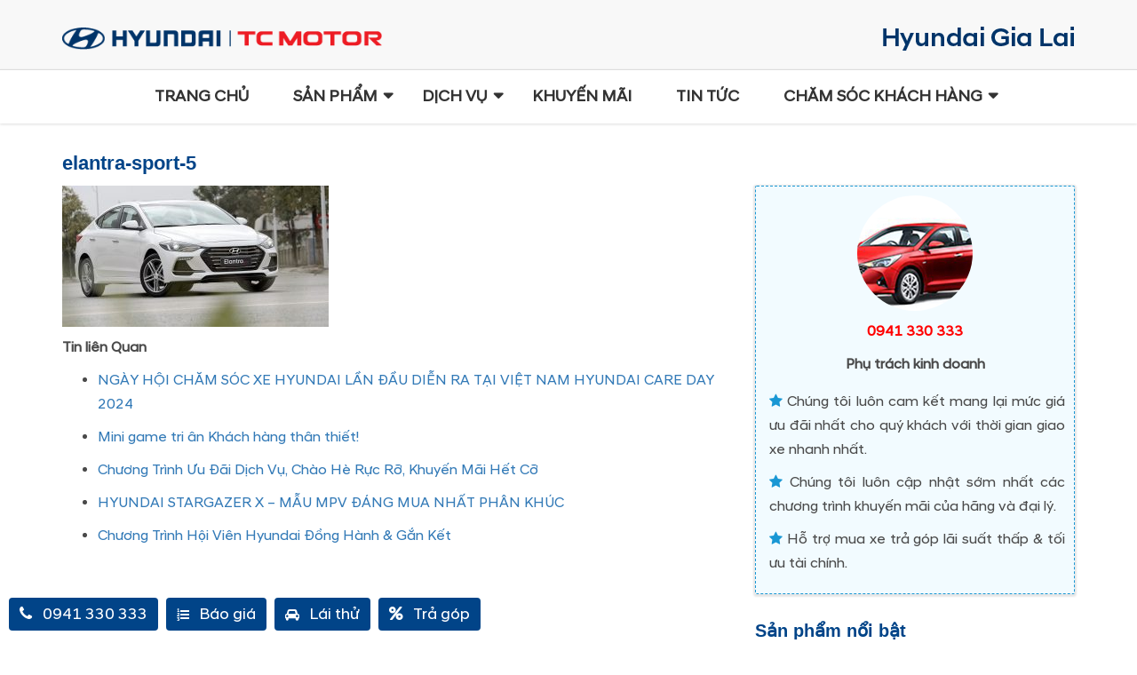

--- FILE ---
content_type: text/html; charset=UTF-8
request_url: https://dailyhyundaigialai.vn/khong-phan-loai/hyundai-elantra-sport-2018-chinh-thuc-ra-mat-gia-729-trieu-dong/attachment/elantra-sport-5
body_size: 14111
content:
<!doctype html>
<html xmlns="" xml:lang="vi" lang="Vi" >
<head>
	<meta name="viewport" content="width=device-width, minimum-scale=1.0, maximum-scale=1.0, user-scalable=no">
	<meta property="fb:app_id" content="916049318604852">
	<meta name="facebook-domain-verification" content="r0ult4xkmhyuvhm5vmeu581kxsamfd" />
	<link rel="alternate" hreflang="vi" href="/" />
	<link rel="profile" href="http://gmpg.org/xfn/11">
    <link href="/wp-content/themes/hyundai/includes/img/favicon.ico" rel="shortcut icon" type="image/vnd.microsoft.icon">
    <link rel="stylesheet" href="https://fonts.googleapis.com/css?family=Roboto:100,300,400,700" media="all">
    <!-- Global site tag (gtag.js) - Google Analytics -->
	<meta name='robots' content='index, follow, max-image-preview:large, max-snippet:-1, max-video-preview:-1' />

	<!-- This site is optimized with the Yoast SEO plugin v19.10 - https://yoast.com/wordpress/plugins/seo/ -->
	<title>elantra-sport-5 - Hyundai Gia Lai</title>
	<link rel="canonical" href="https://dailyhyundaigialai.vn/khong-phan-loai/hyundai-elantra-sport-2018-chinh-thuc-ra-mat-gia-729-trieu-dong/attachment/elantra-sport-5/" />
	<meta property="og:locale" content="vi_VN" />
	<meta property="og:type" content="article" />
	<meta property="og:title" content="elantra-sport-5 - Hyundai Gia Lai" />
	<meta property="og:url" content="https://dailyhyundaigialai.vn/khong-phan-loai/hyundai-elantra-sport-2018-chinh-thuc-ra-mat-gia-729-trieu-dong/attachment/elantra-sport-5/" />
	<meta property="og:site_name" content="Hyundai Gia Lai" />
	<meta property="og:image" content="https://dailyhyundaigialai.vn/khong-phan-loai/hyundai-elantra-sport-2018-chinh-thuc-ra-mat-gia-729-trieu-dong/attachment/elantra-sport-5" />
	<meta property="og:image:width" content="1440" />
	<meta property="og:image:height" content="763" />
	<meta property="og:image:type" content="image/jpeg" />
	<meta name="twitter:card" content="summary_large_image" />
	<script type="application/ld+json" class="yoast-schema-graph">{"@context":"https://schema.org","@graph":[{"@type":"WebPage","@id":"https://dailyhyundaigialai.vn/khong-phan-loai/hyundai-elantra-sport-2018-chinh-thuc-ra-mat-gia-729-trieu-dong/attachment/elantra-sport-5/","url":"https://dailyhyundaigialai.vn/khong-phan-loai/hyundai-elantra-sport-2018-chinh-thuc-ra-mat-gia-729-trieu-dong/attachment/elantra-sport-5/","name":"elantra-sport-5 - Hyundai Gia Lai","isPartOf":{"@id":"https://dailyhyundaigialai.vn/#website"},"primaryImageOfPage":{"@id":"https://dailyhyundaigialai.vn/khong-phan-loai/hyundai-elantra-sport-2018-chinh-thuc-ra-mat-gia-729-trieu-dong/attachment/elantra-sport-5/#primaryimage"},"image":{"@id":"https://dailyhyundaigialai.vn/khong-phan-loai/hyundai-elantra-sport-2018-chinh-thuc-ra-mat-gia-729-trieu-dong/attachment/elantra-sport-5/#primaryimage"},"thumbnailUrl":"https://dailyhyundaigialai.vn/wp-content/uploads/2018/03/elantra-sport-5.jpg","datePublished":"2018-03-01T07:23:39+00:00","dateModified":"2018-03-01T07:23:39+00:00","breadcrumb":{"@id":"https://dailyhyundaigialai.vn/khong-phan-loai/hyundai-elantra-sport-2018-chinh-thuc-ra-mat-gia-729-trieu-dong/attachment/elantra-sport-5/#breadcrumb"},"inLanguage":"vi","potentialAction":[{"@type":"ReadAction","target":["https://dailyhyundaigialai.vn/khong-phan-loai/hyundai-elantra-sport-2018-chinh-thuc-ra-mat-gia-729-trieu-dong/attachment/elantra-sport-5/"]}]},{"@type":"ImageObject","inLanguage":"vi","@id":"https://dailyhyundaigialai.vn/khong-phan-loai/hyundai-elantra-sport-2018-chinh-thuc-ra-mat-gia-729-trieu-dong/attachment/elantra-sport-5/#primaryimage","url":"https://dailyhyundaigialai.vn/wp-content/uploads/2018/03/elantra-sport-5.jpg","contentUrl":"https://dailyhyundaigialai.vn/wp-content/uploads/2018/03/elantra-sport-5.jpg","width":1440,"height":763},{"@type":"BreadcrumbList","@id":"https://dailyhyundaigialai.vn/khong-phan-loai/hyundai-elantra-sport-2018-chinh-thuc-ra-mat-gia-729-trieu-dong/attachment/elantra-sport-5/#breadcrumb","itemListElement":[{"@type":"ListItem","position":1,"name":"Hyundai Elantra Sport 2018 chính thức ra mắt, giá 729 triệu đồng","item":"https://dailyhyundaigialai.vn/khong-phan-loai/hyundai-elantra-sport-2018-chinh-thuc-ra-mat-gia-729-trieu-dong"},{"@type":"ListItem","position":2,"name":"elantra-sport-5"}]},{"@type":"WebSite","@id":"https://dailyhyundaigialai.vn/#website","url":"https://dailyhyundaigialai.vn/","name":"Hyundai Gia Lai","description":"Đại Lý Ủy Quyền Của Hyundai Thành Công Việt Nam","potentialAction":[{"@type":"SearchAction","target":{"@type":"EntryPoint","urlTemplate":"https://dailyhyundaigialai.vn/?s={search_term_string}"},"query-input":"required name=search_term_string"}],"inLanguage":"vi"}]}</script>
	<!-- / Yoast SEO plugin. -->


<link rel="alternate" type="application/rss+xml" title="Dòng thông tin Hyundai Gia Lai &raquo;" href="https://dailyhyundaigialai.vn/feed" />
<link rel="alternate" type="application/rss+xml" title="Hyundai Gia Lai &raquo; Dòng bình luận" href="https://dailyhyundaigialai.vn/comments/feed" />
<link rel="alternate" type="application/rss+xml" title="Hyundai Gia Lai &raquo; elantra-sport-5 Dòng bình luận" href="https://dailyhyundaigialai.vn/khong-phan-loai/hyundai-elantra-sport-2018-chinh-thuc-ra-mat-gia-729-trieu-dong/attachment/elantra-sport-5/feed" />
<script type="text/javascript">
/* <![CDATA[ */
window._wpemojiSettings = {"baseUrl":"https:\/\/s.w.org\/images\/core\/emoji\/15.0.3\/72x72\/","ext":".png","svgUrl":"https:\/\/s.w.org\/images\/core\/emoji\/15.0.3\/svg\/","svgExt":".svg","source":{"concatemoji":"https:\/\/dailyhyundaigialai.vn\/wp-includes\/js\/wp-emoji-release.min.js?ver=6.5.5"}};
/*! This file is auto-generated */
!function(i,n){var o,s,e;function c(e){try{var t={supportTests:e,timestamp:(new Date).valueOf()};sessionStorage.setItem(o,JSON.stringify(t))}catch(e){}}function p(e,t,n){e.clearRect(0,0,e.canvas.width,e.canvas.height),e.fillText(t,0,0);var t=new Uint32Array(e.getImageData(0,0,e.canvas.width,e.canvas.height).data),r=(e.clearRect(0,0,e.canvas.width,e.canvas.height),e.fillText(n,0,0),new Uint32Array(e.getImageData(0,0,e.canvas.width,e.canvas.height).data));return t.every(function(e,t){return e===r[t]})}function u(e,t,n){switch(t){case"flag":return n(e,"\ud83c\udff3\ufe0f\u200d\u26a7\ufe0f","\ud83c\udff3\ufe0f\u200b\u26a7\ufe0f")?!1:!n(e,"\ud83c\uddfa\ud83c\uddf3","\ud83c\uddfa\u200b\ud83c\uddf3")&&!n(e,"\ud83c\udff4\udb40\udc67\udb40\udc62\udb40\udc65\udb40\udc6e\udb40\udc67\udb40\udc7f","\ud83c\udff4\u200b\udb40\udc67\u200b\udb40\udc62\u200b\udb40\udc65\u200b\udb40\udc6e\u200b\udb40\udc67\u200b\udb40\udc7f");case"emoji":return!n(e,"\ud83d\udc26\u200d\u2b1b","\ud83d\udc26\u200b\u2b1b")}return!1}function f(e,t,n){var r="undefined"!=typeof WorkerGlobalScope&&self instanceof WorkerGlobalScope?new OffscreenCanvas(300,150):i.createElement("canvas"),a=r.getContext("2d",{willReadFrequently:!0}),o=(a.textBaseline="top",a.font="600 32px Arial",{});return e.forEach(function(e){o[e]=t(a,e,n)}),o}function t(e){var t=i.createElement("script");t.src=e,t.defer=!0,i.head.appendChild(t)}"undefined"!=typeof Promise&&(o="wpEmojiSettingsSupports",s=["flag","emoji"],n.supports={everything:!0,everythingExceptFlag:!0},e=new Promise(function(e){i.addEventListener("DOMContentLoaded",e,{once:!0})}),new Promise(function(t){var n=function(){try{var e=JSON.parse(sessionStorage.getItem(o));if("object"==typeof e&&"number"==typeof e.timestamp&&(new Date).valueOf()<e.timestamp+604800&&"object"==typeof e.supportTests)return e.supportTests}catch(e){}return null}();if(!n){if("undefined"!=typeof Worker&&"undefined"!=typeof OffscreenCanvas&&"undefined"!=typeof URL&&URL.createObjectURL&&"undefined"!=typeof Blob)try{var e="postMessage("+f.toString()+"("+[JSON.stringify(s),u.toString(),p.toString()].join(",")+"));",r=new Blob([e],{type:"text/javascript"}),a=new Worker(URL.createObjectURL(r),{name:"wpTestEmojiSupports"});return void(a.onmessage=function(e){c(n=e.data),a.terminate(),t(n)})}catch(e){}c(n=f(s,u,p))}t(n)}).then(function(e){for(var t in e)n.supports[t]=e[t],n.supports.everything=n.supports.everything&&n.supports[t],"flag"!==t&&(n.supports.everythingExceptFlag=n.supports.everythingExceptFlag&&n.supports[t]);n.supports.everythingExceptFlag=n.supports.everythingExceptFlag&&!n.supports.flag,n.DOMReady=!1,n.readyCallback=function(){n.DOMReady=!0}}).then(function(){return e}).then(function(){var e;n.supports.everything||(n.readyCallback(),(e=n.source||{}).concatemoji?t(e.concatemoji):e.wpemoji&&e.twemoji&&(t(e.twemoji),t(e.wpemoji)))}))}((window,document),window._wpemojiSettings);
/* ]]> */
</script>
<style id='wp-emoji-styles-inline-css' type='text/css'>

	img.wp-smiley, img.emoji {
		display: inline !important;
		border: none !important;
		box-shadow: none !important;
		height: 1em !important;
		width: 1em !important;
		margin: 0 0.07em !important;
		vertical-align: -0.1em !important;
		background: none !important;
		padding: 0 !important;
	}
</style>
<link rel='stylesheet' id='wp-block-library-css' href='https://dailyhyundaigialai.vn/wp-includes/css/dist/block-library/style.min.css?ver=6.5.5' type='text/css' media='all' />
<style id='classic-theme-styles-inline-css' type='text/css'>
/*! This file is auto-generated */
.wp-block-button__link{color:#fff;background-color:#32373c;border-radius:9999px;box-shadow:none;text-decoration:none;padding:calc(.667em + 2px) calc(1.333em + 2px);font-size:1.125em}.wp-block-file__button{background:#32373c;color:#fff;text-decoration:none}
</style>
<style id='global-styles-inline-css' type='text/css'>
body{--wp--preset--color--black: #000000;--wp--preset--color--cyan-bluish-gray: #abb8c3;--wp--preset--color--white: #ffffff;--wp--preset--color--pale-pink: #f78da7;--wp--preset--color--vivid-red: #cf2e2e;--wp--preset--color--luminous-vivid-orange: #ff6900;--wp--preset--color--luminous-vivid-amber: #fcb900;--wp--preset--color--light-green-cyan: #7bdcb5;--wp--preset--color--vivid-green-cyan: #00d084;--wp--preset--color--pale-cyan-blue: #8ed1fc;--wp--preset--color--vivid-cyan-blue: #0693e3;--wp--preset--color--vivid-purple: #9b51e0;--wp--preset--gradient--vivid-cyan-blue-to-vivid-purple: linear-gradient(135deg,rgba(6,147,227,1) 0%,rgb(155,81,224) 100%);--wp--preset--gradient--light-green-cyan-to-vivid-green-cyan: linear-gradient(135deg,rgb(122,220,180) 0%,rgb(0,208,130) 100%);--wp--preset--gradient--luminous-vivid-amber-to-luminous-vivid-orange: linear-gradient(135deg,rgba(252,185,0,1) 0%,rgba(255,105,0,1) 100%);--wp--preset--gradient--luminous-vivid-orange-to-vivid-red: linear-gradient(135deg,rgba(255,105,0,1) 0%,rgb(207,46,46) 100%);--wp--preset--gradient--very-light-gray-to-cyan-bluish-gray: linear-gradient(135deg,rgb(238,238,238) 0%,rgb(169,184,195) 100%);--wp--preset--gradient--cool-to-warm-spectrum: linear-gradient(135deg,rgb(74,234,220) 0%,rgb(151,120,209) 20%,rgb(207,42,186) 40%,rgb(238,44,130) 60%,rgb(251,105,98) 80%,rgb(254,248,76) 100%);--wp--preset--gradient--blush-light-purple: linear-gradient(135deg,rgb(255,206,236) 0%,rgb(152,150,240) 100%);--wp--preset--gradient--blush-bordeaux: linear-gradient(135deg,rgb(254,205,165) 0%,rgb(254,45,45) 50%,rgb(107,0,62) 100%);--wp--preset--gradient--luminous-dusk: linear-gradient(135deg,rgb(255,203,112) 0%,rgb(199,81,192) 50%,rgb(65,88,208) 100%);--wp--preset--gradient--pale-ocean: linear-gradient(135deg,rgb(255,245,203) 0%,rgb(182,227,212) 50%,rgb(51,167,181) 100%);--wp--preset--gradient--electric-grass: linear-gradient(135deg,rgb(202,248,128) 0%,rgb(113,206,126) 100%);--wp--preset--gradient--midnight: linear-gradient(135deg,rgb(2,3,129) 0%,rgb(40,116,252) 100%);--wp--preset--font-size--small: 13px;--wp--preset--font-size--medium: 20px;--wp--preset--font-size--large: 36px;--wp--preset--font-size--x-large: 42px;--wp--preset--spacing--20: 0.44rem;--wp--preset--spacing--30: 0.67rem;--wp--preset--spacing--40: 1rem;--wp--preset--spacing--50: 1.5rem;--wp--preset--spacing--60: 2.25rem;--wp--preset--spacing--70: 3.38rem;--wp--preset--spacing--80: 5.06rem;--wp--preset--shadow--natural: 6px 6px 9px rgba(0, 0, 0, 0.2);--wp--preset--shadow--deep: 12px 12px 50px rgba(0, 0, 0, 0.4);--wp--preset--shadow--sharp: 6px 6px 0px rgba(0, 0, 0, 0.2);--wp--preset--shadow--outlined: 6px 6px 0px -3px rgba(255, 255, 255, 1), 6px 6px rgba(0, 0, 0, 1);--wp--preset--shadow--crisp: 6px 6px 0px rgba(0, 0, 0, 1);}:where(.is-layout-flex){gap: 0.5em;}:where(.is-layout-grid){gap: 0.5em;}body .is-layout-flex{display: flex;}body .is-layout-flex{flex-wrap: wrap;align-items: center;}body .is-layout-flex > *{margin: 0;}body .is-layout-grid{display: grid;}body .is-layout-grid > *{margin: 0;}:where(.wp-block-columns.is-layout-flex){gap: 2em;}:where(.wp-block-columns.is-layout-grid){gap: 2em;}:where(.wp-block-post-template.is-layout-flex){gap: 1.25em;}:where(.wp-block-post-template.is-layout-grid){gap: 1.25em;}.has-black-color{color: var(--wp--preset--color--black) !important;}.has-cyan-bluish-gray-color{color: var(--wp--preset--color--cyan-bluish-gray) !important;}.has-white-color{color: var(--wp--preset--color--white) !important;}.has-pale-pink-color{color: var(--wp--preset--color--pale-pink) !important;}.has-vivid-red-color{color: var(--wp--preset--color--vivid-red) !important;}.has-luminous-vivid-orange-color{color: var(--wp--preset--color--luminous-vivid-orange) !important;}.has-luminous-vivid-amber-color{color: var(--wp--preset--color--luminous-vivid-amber) !important;}.has-light-green-cyan-color{color: var(--wp--preset--color--light-green-cyan) !important;}.has-vivid-green-cyan-color{color: var(--wp--preset--color--vivid-green-cyan) !important;}.has-pale-cyan-blue-color{color: var(--wp--preset--color--pale-cyan-blue) !important;}.has-vivid-cyan-blue-color{color: var(--wp--preset--color--vivid-cyan-blue) !important;}.has-vivid-purple-color{color: var(--wp--preset--color--vivid-purple) !important;}.has-black-background-color{background-color: var(--wp--preset--color--black) !important;}.has-cyan-bluish-gray-background-color{background-color: var(--wp--preset--color--cyan-bluish-gray) !important;}.has-white-background-color{background-color: var(--wp--preset--color--white) !important;}.has-pale-pink-background-color{background-color: var(--wp--preset--color--pale-pink) !important;}.has-vivid-red-background-color{background-color: var(--wp--preset--color--vivid-red) !important;}.has-luminous-vivid-orange-background-color{background-color: var(--wp--preset--color--luminous-vivid-orange) !important;}.has-luminous-vivid-amber-background-color{background-color: var(--wp--preset--color--luminous-vivid-amber) !important;}.has-light-green-cyan-background-color{background-color: var(--wp--preset--color--light-green-cyan) !important;}.has-vivid-green-cyan-background-color{background-color: var(--wp--preset--color--vivid-green-cyan) !important;}.has-pale-cyan-blue-background-color{background-color: var(--wp--preset--color--pale-cyan-blue) !important;}.has-vivid-cyan-blue-background-color{background-color: var(--wp--preset--color--vivid-cyan-blue) !important;}.has-vivid-purple-background-color{background-color: var(--wp--preset--color--vivid-purple) !important;}.has-black-border-color{border-color: var(--wp--preset--color--black) !important;}.has-cyan-bluish-gray-border-color{border-color: var(--wp--preset--color--cyan-bluish-gray) !important;}.has-white-border-color{border-color: var(--wp--preset--color--white) !important;}.has-pale-pink-border-color{border-color: var(--wp--preset--color--pale-pink) !important;}.has-vivid-red-border-color{border-color: var(--wp--preset--color--vivid-red) !important;}.has-luminous-vivid-orange-border-color{border-color: var(--wp--preset--color--luminous-vivid-orange) !important;}.has-luminous-vivid-amber-border-color{border-color: var(--wp--preset--color--luminous-vivid-amber) !important;}.has-light-green-cyan-border-color{border-color: var(--wp--preset--color--light-green-cyan) !important;}.has-vivid-green-cyan-border-color{border-color: var(--wp--preset--color--vivid-green-cyan) !important;}.has-pale-cyan-blue-border-color{border-color: var(--wp--preset--color--pale-cyan-blue) !important;}.has-vivid-cyan-blue-border-color{border-color: var(--wp--preset--color--vivid-cyan-blue) !important;}.has-vivid-purple-border-color{border-color: var(--wp--preset--color--vivid-purple) !important;}.has-vivid-cyan-blue-to-vivid-purple-gradient-background{background: var(--wp--preset--gradient--vivid-cyan-blue-to-vivid-purple) !important;}.has-light-green-cyan-to-vivid-green-cyan-gradient-background{background: var(--wp--preset--gradient--light-green-cyan-to-vivid-green-cyan) !important;}.has-luminous-vivid-amber-to-luminous-vivid-orange-gradient-background{background: var(--wp--preset--gradient--luminous-vivid-amber-to-luminous-vivid-orange) !important;}.has-luminous-vivid-orange-to-vivid-red-gradient-background{background: var(--wp--preset--gradient--luminous-vivid-orange-to-vivid-red) !important;}.has-very-light-gray-to-cyan-bluish-gray-gradient-background{background: var(--wp--preset--gradient--very-light-gray-to-cyan-bluish-gray) !important;}.has-cool-to-warm-spectrum-gradient-background{background: var(--wp--preset--gradient--cool-to-warm-spectrum) !important;}.has-blush-light-purple-gradient-background{background: var(--wp--preset--gradient--blush-light-purple) !important;}.has-blush-bordeaux-gradient-background{background: var(--wp--preset--gradient--blush-bordeaux) !important;}.has-luminous-dusk-gradient-background{background: var(--wp--preset--gradient--luminous-dusk) !important;}.has-pale-ocean-gradient-background{background: var(--wp--preset--gradient--pale-ocean) !important;}.has-electric-grass-gradient-background{background: var(--wp--preset--gradient--electric-grass) !important;}.has-midnight-gradient-background{background: var(--wp--preset--gradient--midnight) !important;}.has-small-font-size{font-size: var(--wp--preset--font-size--small) !important;}.has-medium-font-size{font-size: var(--wp--preset--font-size--medium) !important;}.has-large-font-size{font-size: var(--wp--preset--font-size--large) !important;}.has-x-large-font-size{font-size: var(--wp--preset--font-size--x-large) !important;}
.wp-block-navigation a:where(:not(.wp-element-button)){color: inherit;}
:where(.wp-block-post-template.is-layout-flex){gap: 1.25em;}:where(.wp-block-post-template.is-layout-grid){gap: 1.25em;}
:where(.wp-block-columns.is-layout-flex){gap: 2em;}:where(.wp-block-columns.is-layout-grid){gap: 2em;}
.wp-block-pullquote{font-size: 1.5em;line-height: 1.6;}
</style>
<link rel='stylesheet' id='contact-form-7-css' href='https://dailyhyundaigialai.vn/wp-content/plugins/contact-form-7/includes/css/styles.css?ver=5.6.4' type='text/css' media='all' />
<link rel='stylesheet' id='menu-image-css' href='https://dailyhyundaigialai.vn/wp-content/plugins/menu-image/includes/css/menu-image.css?ver=3.10' type='text/css' media='all' />
<link rel='stylesheet' id='dashicons-css' href='https://dailyhyundaigialai.vn/wp-includes/css/dashicons.min.css?ver=6.5.5' type='text/css' media='all' />
<link rel='stylesheet' id='_s-style-css' href='https://dailyhyundaigialai.vn/wp-content/themes/hyundai/style.css?ver=6.5.5' type='text/css' media='all' />
<link rel='stylesheet' id='style-css' href='https://dailyhyundaigialai.vn/wp-content/themes/hyundai/style.css?ver=6.5.5' type='text/css' media='all' />
<link rel='stylesheet' id='bootstrap-css' href='https://dailyhyundaigialai.vn/wp-content/themes/hyundai/bootstrap/css/bootstrap.css?ver=1.1' type='text/css' media='all' />
<link rel='stylesheet' id='fontawesome-css' href='https://dailyhyundaigialai.vn/wp-content/themes/hyundai/bootstrap/css/font-awesome.min.css?ver=1.1' type='text/css' media='all' />
<link rel='stylesheet' id='owl-css' href='https://dailyhyundaigialai.vn/wp-content/themes/hyundai/bootstrap/css/owl.carousel.min.css?ver=1.1' type='text/css' media='all' />
<link rel='stylesheet' id='custom-css' href='https://dailyhyundaigialai.vn/wp-content/themes/hyundai/bootstrap/css/custom.css?ver=1.1' type='text/css' media='all' />
<script type="text/javascript" src="https://dailyhyundaigialai.vn/wp-includes/js/jquery/jquery.min.js?ver=3.7.1" id="jquery-core-js"></script>
<script type="text/javascript" src="https://dailyhyundaigialai.vn/wp-includes/js/jquery/jquery-migrate.min.js?ver=3.4.1" id="jquery-migrate-js"></script>
<link rel="https://api.w.org/" href="https://dailyhyundaigialai.vn/wp-json/" /><link rel="alternate" type="application/json" href="https://dailyhyundaigialai.vn/wp-json/wp/v2/media/67" /><link rel="EditURI" type="application/rsd+xml" title="RSD" href="https://dailyhyundaigialai.vn/xmlrpc.php?rsd" />
<meta name="generator" content="WordPress 6.5.5" />
<link rel='shortlink' href='https://dailyhyundaigialai.vn/?p=67' />
<link rel="alternate" type="application/json+oembed" href="https://dailyhyundaigialai.vn/wp-json/oembed/1.0/embed?url=https%3A%2F%2Fdailyhyundaigialai.vn%2Fkhong-phan-loai%2Fhyundai-elantra-sport-2018-chinh-thuc-ra-mat-gia-729-trieu-dong%2Fattachment%2Felantra-sport-5" />
<link rel="alternate" type="text/xml+oembed" href="https://dailyhyundaigialai.vn/wp-json/oembed/1.0/embed?url=https%3A%2F%2Fdailyhyundaigialai.vn%2Fkhong-phan-loai%2Fhyundai-elantra-sport-2018-chinh-thuc-ra-mat-gia-729-trieu-dong%2Fattachment%2Felantra-sport-5&#038;format=xml" />
<link rel="icon" href="https://dailyhyundaigialai.vn/wp-content/uploads/2018/03/favicon.ico" sizes="32x32" />
<link rel="icon" href="https://dailyhyundaigialai.vn/wp-content/uploads/2018/03/favicon.ico" sizes="192x192" />
<link rel="apple-touch-icon" href="https://dailyhyundaigialai.vn/wp-content/uploads/2018/03/favicon.ico" />
<meta name="msapplication-TileImage" content="https://dailyhyundaigialai.vn/wp-content/uploads/2018/03/favicon.ico" />
    <script type="text/javascript" src="/wp-content/themes/hyundai/js/jquery.lazy.min.js"></script>
    <script type="text/javascript">
    jQuery(document).ready(function($) {
        $(function() {
         $('.lazy').lazy({
            placeholder: "[data-uri]..."
        });
        });
    });
</script>
<!-- Facebook Pixel Code -->
    <script>
  !function(f,b,e,v,n,t,s)
  {if(f.fbq)return;n=f.fbq=function(){n.callMethod?
  n.callMethod.apply(n,arguments):n.queue.push(arguments)};
  if(!f._fbq)f._fbq=n;n.push=n;n.loaded=!0;n.version='2.0';
  n.queue=[];t=b.createElement(e);t.async=!0;
  t.src=v;s=b.getElementsByTagName(e)[0];
  s.parentNode.insertBefore(t,s)}(window, document,'script',
  'https://connect.facebook.net/en_US/fbevents.js');
  fbq('init', '1642637275778657');
  fbq('track', 'PageView');
</script>
<noscript>
  <img height="1" width="1" style="display:none" 
       src="https://www.facebook.com/tr?id=1642637275778657&ev=PageView&noscript=1"/>
</noscript>
<!-- End Facebook Pixel Code -->
<style  type="text/css">
    img.lazy{display: block; background-image: url('/wp-content/themes/hyundai/includes/img/ajax-loader-lazy.gif');background-repeat: no-repeat;background-position: 50% 50%;}
</style>
<!-- Global site tag (gtag.js) - Google Ads: 603336780 -->
<script async src="https://www.googletagmanager.com/gtag/js?id=AW-603336780"></script>
<script>
  window.dataLayer = window.dataLayer || [];
  function gtag(){dataLayer.push(arguments);}
  gtag('js', new Date());

  gtag('config', 'AW-603336780');
</script>
<!-- Global site tag (gtag.js) - Google Analytics -->
<script async src="https://www.googletagmanager.com/gtag/js?id=G-WJ0P2J9B1D"></script>
<script>
  window.dataLayer = window.dataLayer || [];
  function gtag(){dataLayer.push(arguments);}
  gtag('js', new Date());

  gtag('config', 'G-WJ0P2J9B1D');
</script>
</head>
<body class="attachment attachment-template-default single single-attachment postid-67 attachmentid-67 attachment-jpeg">
<!-- Google Tag Manager (noscript) -->
<noscript><iframe src="https://www.googletagmanager.com/ns.html?id=GTM-W9ZXH2C"
height="0" width="0" style="display:none;visibility:hidden"></iframe></noscript>
<!-- End Google Tag Manager (noscript) -->
<div id="page" class="site">
	<a class="skip-link screen-reader-text" href="#content"></a>
	<header id="masthead" class="site-header">
		<div class="site-branding">
            <div class="quickcontact">
                <div class="container">
                    <div class="row">
                        <div class="col-xs-12 col-sm-4 header-logo-top">
                            <a href="https://dailyhyundaigialai.vn"  rel="home" class="hyundai-logo">
                                <img src="/wp-content/uploads/2021/08/logo-hyundai-htv-new-01.png" alt="Hyundai Gia Lai">
                            </a>
                        </div>
    
                        <div class="col-xs-12 col-sm-8 text-right header-logo-top hidden-xs">
                            <p><img src="/wp-content/uploads/2021/08/logo-hyundai-gia-lai-right-02.png" alt="logo hyundai Gia Lai" /></p>
                        </div>
                    </div>
                </div>
            </div>
		</div><!-- .site-branding -->
    </header>
<div class="uix_panelMask"></div>
<div class="navbar navbar navbar-default fix-header-home" role="navigation" id="slide-nav">
    <div class="container">
   <div class="navbar-header">
        <button class="navbar-toggle"> 
          <span class="sr-only">Toggle navigation</span>
          <span class="icon-bar"></span>
          <span class="icon-bar"></span>
          <span class="icon-bar"></span>
        </button>
        <div class="logo">
            <a href="https://dailyhyundaigialai.vn" class="" >
                <img class="logo-mobile-left" src="/wp-content/uploads/2021/12/new-logo-01.png"  alt="Hyundai Gia Lai">
                <img class="logo-mobile-right" src="/wp-content/uploads/2021/08/logo-hyundai-gia-lai-right-02.png" alt="logo hyundai Gia Lai" />
            </a>
        </div>
   </div>
       <div id="slidemenu">
            <div class="navbar-collapse " id="menu">
                <div class="ui-menu-top">
                    <span>MENU</span>
                    <a class="close-menu" href="#"><i class="fa fa-times" aria-hidden="true"></i></a>
                </div>
            	<div class="menu-primary-menu-container"><ul id="primary-menu" class="nav navbar-nav menu nav-menu"><li id="menu-item-1735" class="menu-item menu-item-type-custom menu-item-object-custom menu-item-home menu-item-1735"><a href="https://dailyhyundaigialai.vn/">Trang chủ</a></li>
<li id="menu-item-1736" class="car-menu-home menu-item menu-item-type-custom menu-item-object-custom menu-item-has-children menu-item-1736"><a href="#">Sản phẩm</a>
<ul class="sub-menu">
	<li id="menu-item-3029" class="menu-product col-md-2 col-sm-2 col-xs-12 menu-item menu-item-type-post_type menu-item-object-san-pham menu-item-3029"><a href="https://dailyhyundaigialai.vn/san-pham/hyundai-custin" class="menu-image-title-after menu-image-not-hovered"><img width="140" height="93" src="https://dailyhyundaigialai.vn/wp-content/uploads/2023/09/custin-min.jpg" class="menu-image menu-image-title-after" alt="" decoding="async" /><span class="menu-image-title-after menu-image-title">Hyundai Custin</span></a></li>
	<li id="menu-item-3030" class="menu-product col-md-2 col-sm-2 col-xs-12 menu-item menu-item-type-post_type menu-item-object-san-pham menu-item-3030"><a href="https://dailyhyundaigialai.vn/san-pham/hyundai-palisade" class="menu-image-title-after menu-image-not-hovered"><img width="36" height="24" src="https://dailyhyundaigialai.vn/wp-content/uploads/2023/09/palisade-min-36x24.jpg" class="menu-image menu-image-title-after" alt="" decoding="async" /><span class="menu-image-title-after menu-image-title">Hyundai Palisade</span></a></li>
	<li id="menu-item-2886" class="menu-product col-md-2 col-sm-2 col-xs-12 menu-item menu-item-type-post_type menu-item-object-san-pham menu-item-2886"><a href="https://dailyhyundaigialai.vn/san-pham/hyundai-ioniq-5">Hyundai IONIQ 5</a></li>
	<li id="menu-item-1843" class="menu-product col-md-2 col-sm-2 col-xs-12 menu-item menu-item-type-post_type menu-item-object-san-pham menu-item-1843"><a href="https://dailyhyundaigialai.vn/san-pham/hyundai-santafe">Hyundai Santafe</a></li>
	<li id="menu-item-1844" class="menu-product col-md-2 col-sm-2 col-xs-12 menu-item menu-item-type-post_type menu-item-object-san-pham menu-item-1844"><a href="https://dailyhyundaigialai.vn/san-pham/hyundai-tucson">Hyundai Tucson</a></li>
	<li id="menu-item-2576" class="menu-product col-md-2 col-sm-2 col-xs-12 menu-item menu-item-type-post_type menu-item-object-san-pham menu-item-2576"><a href="https://dailyhyundaigialai.vn/san-pham/hyundai-stargazer">Hyundai Stargazer X</a></li>
	<li id="menu-item-2578" class="menu-product col-md-2 col-sm-2 col-xs-12 menu-item menu-item-type-post_type menu-item-object-san-pham menu-item-2578"><a href="https://dailyhyundaigialai.vn/san-pham/hyundai-elantra">Hyundai Elantra</a></li>
	<li id="menu-item-2353" class="menu-product col-md-2 col-sm-2 col-xs-12 menu-item menu-item-type-post_type menu-item-object-san-pham menu-item-2353"><a href="https://dailyhyundaigialai.vn/san-pham/hyundai-creta" class="menu-image-title-after menu-image-not-hovered"><img width="140" height="93" src="https://dailyhyundaigialai.vn/wp-content/uploads/2022/03/creta-min.png" class="menu-image menu-image-title-after" alt="" decoding="async" /><span class="menu-image-title-after menu-image-title">Hyundai Creta</span></a></li>
	<li id="menu-item-1847" class="menu-product col-md-2 col-sm-2 col-xs-12 menu-item menu-item-type-post_type menu-item-object-san-pham menu-item-1847"><a href="https://dailyhyundaigialai.vn/san-pham/hyundai-accent" class="menu-image-title-after menu-image-not-hovered"><img width="140" height="93" src="https://dailyhyundaigialai.vn/wp-content/uploads/2024/07/accent-min.jpg" class="menu-image menu-image-title-after" alt="" decoding="async" /><span class="menu-image-title-after menu-image-title">Hyundai Accent</span></a></li>
	<li id="menu-item-3165" class="menu-product col-md-2 col-sm-2 col-xs-12 menu-item menu-item-type-post_type menu-item-object-san-pham menu-item-3165"><a href="https://dailyhyundaigialai.vn/san-pham/hyundai-venue" class="menu-image-title-after menu-image-not-hovered"><img width="140" height="93" src="https://dailyhyundaigialai.vn/wp-content/uploads/2023/12/venue-min.jpg" class="menu-image menu-image-title-after" alt="" decoding="async" /><span class="menu-image-title-after menu-image-title">Hyundai Venue</span></a></li>
	<li id="menu-item-1848" class="menu-product col-md-2 col-sm-2 col-xs-12 menu-item menu-item-type-post_type menu-item-object-san-pham menu-item-1848"><a href="https://dailyhyundaigialai.vn/san-pham/hyundai-i10" class="menu-image-title-after menu-image-not-hovered"><img width="140" height="93" src="https://dailyhyundaigialai.vn/wp-content/uploads/2024/07/i10-min.jpg" class="menu-image menu-image-title-after" alt="" decoding="async" /><span class="menu-image-title-after menu-image-title">Hyundai i10</span></a></li>
</ul>
</li>
<li id="menu-item-1901" class="dv-menu-home menu-item menu-item-type-custom menu-item-object-custom menu-item-has-children menu-item-1901"><a href="#">Dịch Vụ</a>
<ul class="sub-menu">
	<li id="menu-item-1906" class="menu-dv col-md-3 col-sm-2 col-xs-12 menu-item menu-item-type-post_type menu-item-object-dich-vu menu-item-1906"><a href="https://dailyhyundaigialai.vn/dich-vu/ung-dung-hyundai-me">Ứng dụng Hyundai Me</a></li>
	<li id="menu-item-1902" class="menu-dv col-md-3 col-sm-2 col-xs-12 menu-item menu-item-type-post_type menu-item-object-dich-vu menu-item-1902"><a href="https://dailyhyundaigialai.vn/dich-vu/chuong-trinh-dich-vu">Chương trình dịch vụ</a></li>
	<li id="menu-item-1903" class="menu-dv col-md-3 col-sm-2 col-xs-12 menu-item menu-item-type-post_type menu-item-object-dich-vu menu-item-1903"><a href="https://dailyhyundaigialai.vn/dich-vu/bao-hanh">Bảo hành</a></li>
	<li id="menu-item-1904" class="menu-dv col-md-3 col-sm-2 col-xs-12 menu-item menu-item-type-post_type menu-item-object-dich-vu menu-item-1904"><a href="https://dailyhyundaigialai.vn/dich-vu/phu-tung-chinh-hieu">PHỤ TÙNG CHÍNH HIỆU</a></li>
	<li id="menu-item-1905" class="menu-dv col-md-3 col-sm-2 col-xs-12 menu-item menu-item-type-post_type menu-item-object-dich-vu menu-item-1905"><a href="https://dailyhyundaigialai.vn/dich-vu/dat-lich-hen-sua-chua">Đặt lịch hẹn sửa chữa</a></li>
	<li id="menu-item-1908" class="menu-dv col-md-3 col-sm-2 col-xs-12 menu-item menu-item-type-post_type menu-item-object-dich-vu menu-item-1908"><a href="https://dailyhyundaigialai.vn/dich-vu/dich-vu-va-cuu-ho">Dịch vụ và Cứu hộ</a></li>
</ul>
</li>
<li id="menu-item-1778" class="menu-item menu-item-type-custom menu-item-object-custom menu-item-1778"><a href="https://dailyhyundaigialai.vn/khuyen-mai">Khuyến mãi</a></li>
<li id="menu-item-1779" class="menu-item menu-item-type-custom menu-item-object-custom menu-item-1779"><a href="#">Tin Tức</a></li>
<li id="menu-item-1775" class="menu-item menu-item-type-custom menu-item-object-custom menu-item-has-children menu-item-1775"><a href="#">Chăm sóc khách hàng</a>
<ul class="sub-menu">
	<li id="menu-item-1777" class="menu-item menu-item-type-post_type menu-item-object-page menu-item-1777"><a href="https://dailyhyundaigialai.vn/gop-y-khach-hang-mua-xe">Góp Ý Khách Hàng Mua Xe</a></li>
	<li id="menu-item-1780" class="menu-item menu-item-type-post_type menu-item-object-post menu-item-1780"><a href="https://dailyhyundaigialai.vn/khong-phan-loai/dang-ky-the-kh-vip">Đăng Ký Thẻ Hội Viên Hyundai</a></li>
</ul>
</li>
</ul></div> 
            </div> 
        </div>
        <div class="clearfix"></div>
    </div>
</div>
<div class="breadcrumbs"  vocab="http://schema.org/">
	<div class="container"></div>
</div>
<script type="text/javascript">
var data=['custin','palisade','ioniq5','santafe','tucson','stargazer','elantra','creta','accent','venue','i10'];
var img_url='https://dailyhyundaigialai.vn/wp-content/themes/hyundai'+'/includes/img/';
var i=0;j=0;jQuery(".menu-product").each(function(index){jQuery(this).find("a").html('<img class="loading lazy" src='+img_url+data[i]+'-min.jpg /><span class="menu-prd-name">'+'Hyundai '+data[i]+'</span>');i++});
jQuery('#menu-item-111').find('ul').append('<div class="clearfix"></div>');
var data2=['service1','service2','service3','service4','service5','service6'];
jQuery(".menu-dv").each(function(index){
    jQuery(this).find("a").prepend('<img class="loading lazy" src='+img_url+data2[j]+'.png />');
    j++
    
});
</script>
<div id="content" class="site-content">
<script type = "text/javascript" > jQuery(document).ready(function($) {
var toggler='.navbar-toggle',pagewrapper='#page-content',navigationwrapper='.navbar-header',menuwidth='100%',slidewidth='280px',menuneg='-100%',slideneg='-280px';$("#slide-nav").on("click",toggler,function(e){var selected=$(this).hasClass('slide-active');$('#slidemenu').stop().animate({left:selected?menuneg:'0px'});$('#navbar-height-col').stop().animate({left:selected?slideneg:'0px'});$(pagewrapper).stop().animate({left:selected?'0px':slidewidth});$('.uix_panelMask').css({'visibility':selected?'hidden':'visible','opacity':selected?'0':'.3',});$('body').css({'position':selected?'static':'relative'});$(this).toggleClass('slide-active',!selected);$('#slidemenu').toggleClass('slide-active');$('#page-content, .navbar, body, .navbar-header').toggleClass('slide-active')});var selected='#slidemenu, #page-content, body, .navbar, .navbar-header';var menu_click=function(){if($(window).width()<768){$('.menu-item-has-children').addClass('mobile-menu')}else{$('.menu-item-has-children').removeClass('mobile-menu')}
$('.mobile-menu').click(function(e){$this=$(this);var state=$('> .sub-menu',$this).hasClass('add-menu-mobile');$('.sub-menu').removeClass("add-menu-mobile");$('> .sub-menu',$this).toggleClass('add-menu-mobile',!state)})}
if($(window).width()>767&&$('.navbar-toggle').is(':hidden')){$(selected).removeClass('slide-active');$('.uix_panelMask').css({'visibility':selected?'hidden':'visible','opacity':selected?'0':'.3',})}
window.onresize=function(event){if($(window).width()>767&&$('.navbar-toggle').is(':hidden')){$(selected).removeClass('slide-active');$('.uix_panelMask').css({'visibility':selected?'hidden':'visible','opacity':selected?'0':'.3',})}}
menu_click();$('.close-menu').click(function(){$(".navbar-toggle").trigger("click")})
$('.uix_panelMask').click(function(){$(".navbar-toggle").trigger("click")})
$('.sub-menu ').append('<div class="clearfix"></div>')})
</script>

                <div class="container content-single">
                <div class="row">
                    <div class="col-md-8">
                        
<article id="post-67" class="post-67 attachment type-attachment status-inherit hentry">
	<header class="entry-header">
        <span style="display:none" class="vcard author">
             <span class="fn">admin</span>
        </span>
        <span style="display:none" class="updated">
             J,Tháng Ba,2018        </span>
    		<h1 class="title entry-title ">elantra-sport-5</h1>             <span class="vcard author"><span class="fn" style="display: none;">Author</span></span>
	</header><!-- .entry-header -->
	<div class="entry-content">
		<p class="attachment"><a href='https://dailyhyundaigialai.vn/wp-content/uploads/2018/03/elantra-sport-5.jpg'><img decoding="async" width="300" height="159" src="https://dailyhyundaigialai.vn/wp-content/uploads/2018/03/elantra-sport-5-300x159.jpg" class="attachment-medium size-medium" alt="" srcset="https://dailyhyundaigialai.vn/wp-content/uploads/2018/03/elantra-sport-5-300x159.jpg 300w, https://dailyhyundaigialai.vn/wp-content/uploads/2018/03/elantra-sport-5-768x407.jpg 768w, https://dailyhyundaigialai.vn/wp-content/uploads/2018/03/elantra-sport-5-1024x543.jpg 1024w, https://dailyhyundaigialai.vn/wp-content/uploads/2018/03/elantra-sport-5-142x75.jpg 142w, https://dailyhyundaigialai.vn/wp-content/uploads/2018/03/elantra-sport-5-95x50.jpg 95w, https://dailyhyundaigialai.vn/wp-content/uploads/2018/03/elantra-sport-5.jpg 1440w" sizes="(max-width: 300px) 100vw, 300px" /></a></p>
	</div><!-- .entry-content -->
</article><!-- #post-67 -->

                	<div class="new-related">
                	<p><strong>Tin liên Quan</strong></p>
                                                <ul><li><a href="https://dailyhyundaigialai.vn/tin-noi-bo/ngay-hoi-cham-soc-xe-hyundai-lan-dau-dien-ra-tai-viet-nam-hyundai-care-day-2024" rel="bookmark" title="NGÀY HỘI CHĂM SÓC XE HYUNDAI LẦN ĐẦU DIỄN RA TẠI VIỆT NAM HYUNDAI CARE DAY 2024">NGÀY HỘI CHĂM SÓC XE HYUNDAI LẦN ĐẦU DIỄN RA TẠI VIỆT NAM HYUNDAI CARE DAY 2024</a></li></ul>   
                                                    <ul><li><a href="https://dailyhyundaigialai.vn/khuyen-mai/mini-game-tri-an-khach-hang-than-thiet" rel="bookmark" title="Mini game tri ân Khách hàng thân thiết!">Mini game tri ân Khách hàng thân thiết!</a></li></ul>   
                                                    <ul><li><a href="https://dailyhyundaigialai.vn/khuyen-mai/chuong-trinh-uu-dai-dich-vu-chao-he-ruc-ro-khuyen-mai-het-co" rel="bookmark" title="Chương Trình Ưu Đãi Dịch Vụ, Chào Hè Rực Rỡ, Khuyến Mãi Hết Cỡ">Chương Trình Ưu Đãi Dịch Vụ, Chào Hè Rực Rỡ, Khuyến Mãi Hết Cỡ</a></li></ul>   
                                                    <ul><li><a href="https://dailyhyundaigialai.vn/khuyen-mai/hyundai-stargazer-x-mau-mpv-dang-mua-nhat-phan-khuc" rel="bookmark" title="HYUNDAI STARGAZER X &#8211; MẪU MPV ĐÁNG MUA NHẤT PHÂN KHÚC">HYUNDAI STARGAZER X &#8211; MẪU MPV ĐÁNG MUA NHẤT PHÂN KHÚC</a></li></ul>   
                                                    <ul><li><a href="https://dailyhyundaigialai.vn/tin-noi-bo/chuong-trinh-hoi-vien-hyundai-dong-hanh-gan-ket" rel="bookmark" title="Chương Trình Hội Viên Hyundai Đồng Hành &#038; Gắn Kết">Chương Trình Hội Viên Hyundai Đồng Hành &#038; Gắn Kết</a></li></ul>   
                                            </div>
                    </div>
                    <div class="col-md-4">
                        <aside id="secondary" class="widget-area">
    <section>
        <div class="item-feature-box text-center feature-box-style-daidien">
                        <div class="feature-box-icon">
                    <p class="feature-box-link">
                        <img  src="https://dailyhyundaigialai.vn/wp-content/uploads/2020/12/accent-menu.jpg"   alt="Võ Hồng Nam">                    </p>
                </div>
                <div class="feature-box-info">
                    <div class="feature-box-info-header">
                        <p><a href="tel:0941330333" ><span style="color:#f00;font-weight:bold">0941 330 333</span></a></p>
                        <strong>Phụ trách kinh doanh</strong>
                </div>
                        <ul>
                <li>
                    <i class="fa fa-star" aria-hidden="true"></i>
                    Chúng tôi luôn cam kết mang lại mức giá ưu đãi nhất cho quý khách với thời gian giao xe nhanh nhất.
                </li>
                <li>
                    <i class="fa fa-star" aria-hidden="true"></i>
                    Chúng tôi luôn cập nhật sớm nhất các chương trình khuyến mãi của hãng và đại lý.
                </li>
                <li>
                    <i class="fa fa-star" aria-hidden="true"></i>
                    Hỗ trợ mua xe trả góp lãi suất thấp &amp; tối ưu tài chính.
                </li>
            </ul>
            </div>
        </div>
    </section>
	<section id="recent-posts-product" class="widget widget_recent_entries"><h2 class="widget-title">Sản phẩm nổi bật</h2>
	    <ul>
                          <li>
                    <a href="https://dailyhyundaigialai.vn/san-pham/hyundai-i10"><img class="loading lazy" src="https://dailyhyundaigialai.vn/wp-content/uploads/2021/01/grrand-i10.jpg"  src="/wp-content/themes/hyundai/includes/img/pixel.gif" alt="Hyundai i10"></a></a>
                    <div class="detail-car-widget">
                        <p class="title h-bold"><a href="https://dailyhyundaigialai.vn/san-pham/hyundai-i10">Hyundai i10</a></p>
                        <p class="widget-price h-bold">Giá xe 360 Triệu</p>
                    </div>
                    
                    <div class="clearfix"></div
                  </li>
                              <li>
                    <a href="https://dailyhyundaigialai.vn/san-pham/hyundai-venue"><img class="loading lazy" src="https://dailyhyundaigialai.vn/wp-content/uploads/2023/12/venue-22.jpg"  src="/wp-content/themes/hyundai/includes/img/pixel.gif" alt="Hyundai Venue"></a></a>
                    <div class="detail-car-widget">
                        <p class="title h-bold"><a href="https://dailyhyundaigialai.vn/san-pham/hyundai-venue">Hyundai Venue</a></p>
                        <p class="widget-price h-bold">Giá xe 539 Triệu</p>
                    </div>
                    
                    <div class="clearfix"></div
                  </li>
                              <li>
                    <a href="https://dailyhyundaigialai.vn/san-pham/hyundai-accent"><img class="loading lazy" src="https://dailyhyundaigialai.vn/wp-content/uploads/2021/01/Accne-2024r-car.png"  src="/wp-content/themes/hyundai/includes/img/pixel.gif" alt="Hyundai Accent"></a></a>
                    <div class="detail-car-widget">
                        <p class="title h-bold"><a href="https://dailyhyundaigialai.vn/san-pham/hyundai-accent">Hyundai Accent</a></p>
                        <p class="widget-price h-bold">Giá xe 439 Triệu</p>
                    </div>
                    
                    <div class="clearfix"></div
                  </li>
                              <li>
                    <a href="https://dailyhyundaigialai.vn/san-pham/hyundai-elantra"><img class="loading lazy" src="https://dailyhyundaigialai.vn/wp-content/uploads/2021/01/hyundai-elantra-300x179-1-300x179.jpg"  src="/wp-content/themes/hyundai/includes/img/pixel.gif" alt="Hyundai Elantra"></a></a>
                    <div class="detail-car-widget">
                        <p class="title h-bold"><a href="https://dailyhyundaigialai.vn/san-pham/hyundai-elantra">Hyundai Elantra</a></p>
                        <p class="widget-price h-bold">Giá xe 579 Triệu</p>
                    </div>
                    
                    <div class="clearfix"></div
                  </li>
                              <li>
                    <a href="https://dailyhyundaigialai.vn/san-pham/hyundai-creta"><img class="loading lazy" src="https://dailyhyundaigialai.vn/wp-content/uploads/2022/03/Hyundai-creta-ảnh-đại-diện-1-300x179.jpg"  src="/wp-content/themes/hyundai/includes/img/pixel.gif" alt="Hyundai Creta"></a></a>
                    <div class="detail-car-widget">
                        <p class="title h-bold"><a href="https://dailyhyundaigialai.vn/san-pham/hyundai-creta">Hyundai Creta</a></p>
                        <p class="widget-price h-bold">Giá xe 599 Triệu</p>
                    </div>
                    
                    <div class="clearfix"></div
                  </li>
                              <li>
                    <a href="https://dailyhyundaigialai.vn/san-pham/hyundai-tucson"><img class="loading lazy" src="https://dailyhyundaigialai.vn/wp-content/uploads/2021/01/Hyundai-Tucson-2022-anh-dai-dien-300x179.jpg"  src="/wp-content/themes/hyundai/includes/img/pixel.gif" alt="Hyundai Tucson"></a></a>
                    <div class="detail-car-widget">
                        <p class="title h-bold"><a href="https://dailyhyundaigialai.vn/san-pham/hyundai-tucson">Hyundai Tucson</a></p>
                        <p class="widget-price h-bold">Giá xe 769 Triệu</p>
                    </div>
                    
                    <div class="clearfix"></div
                  </li>
                              <li>
                    <a href="https://dailyhyundaigialai.vn/san-pham/hyundai-santafe"><img class="loading lazy" src="https://dailyhyundaigialai.vn/wp-content/uploads/2021/01/san2-anh-dai-dien.jpg"  src="/wp-content/themes/hyundai/includes/img/pixel.gif" alt="Hyundai Santafe"></a></a>
                    <div class="detail-car-widget">
                        <p class="title h-bold"><a href="https://dailyhyundaigialai.vn/san-pham/hyundai-santafe">Hyundai Santafe</a></p>
                        <p class="widget-price h-bold">Giá xe 979 Triệu</p>
                    </div>
                    
                    <div class="clearfix"></div
                  </li>
                              <li>
                    <a href="https://dailyhyundaigialai.vn/san-pham/hyundai-stargazer"><img class="loading lazy" src="https://dailyhyundaigialai.vn/wp-content/uploads/2024/05/stargazer-car.png"  src="/wp-content/themes/hyundai/includes/img/pixel.gif" alt="Hyundai Stargazer X"></a></a>
                    <div class="detail-car-widget">
                        <p class="title h-bold"><a href="https://dailyhyundaigialai.vn/san-pham/hyundai-stargazer">Hyundai Stargazer X</a></p>
                        <p class="widget-price h-bold">Giá xe 489 Triệu</p>
                    </div>
                    
                    <div class="clearfix"></div
                  </li>
            		</ul>
	</section>
	<section id="recent-posts-2" class="widget widget_recent_entries"><h2 class="widget-title">Khuyến mãi</h2>
	    <ul>
	                       <li>
                   <a href='https://dailyhyundaigialai.vn/khuyen-mai/mini-game-tri-an-khach-hang-than-thiet'><img class="lazy img-responsive" src="https://dailyhyundaigialai.vn/wp-content/uploads/2024/06/Mini-game-01-150x150.jpg" alt="Mini game tri ân Khách hàng thân thiết!"></a>
                    <p class="title"><a href="https://dailyhyundaigialai.vn/khuyen-mai/mini-game-tri-an-khach-hang-than-thiet">Mini game tri ân Khách hàng thân thiết!</a></p>
                    </li>
                </article>
                            <li>
                   <a href='https://dailyhyundaigialai.vn/khuyen-mai/chuong-trinh-uu-dai-dich-vu-chao-he-ruc-ro-khuyen-mai-het-co'><img class="lazy img-responsive" src="https://dailyhyundaigialai.vn/wp-content/uploads/2024/06/GDN_300x250-150x150.jpg" alt="Chương Trình Ưu Đãi Dịch Vụ, Chào Hè Rực Rỡ, Khuyến Mãi Hết Cỡ"></a>
                    <p class="title"><a href="https://dailyhyundaigialai.vn/khuyen-mai/chuong-trinh-uu-dai-dich-vu-chao-he-ruc-ro-khuyen-mai-het-co">Chương Trình Ưu Đãi Dịch Vụ, Chào Hè Rực Rỡ, Khuyến Mãi Hết Cỡ</a></p>
                    </li>
                </article>
                            <li>
                   <a href='https://dailyhyundaigialai.vn/khuyen-mai/hyundai-stargazer-x-mau-mpv-dang-mua-nhat-phan-khuc'><img class="lazy img-responsive" src="https://dailyhyundaigialai.vn/wp-content/uploads/2024/06/stargazer-x-150x150.jpg" alt="HYUNDAI STARGAZER X &#8211; MẪU MPV ĐÁNG MUA NHẤT PHÂN KHÚC"></a>
                    <p class="title"><a href="https://dailyhyundaigialai.vn/khuyen-mai/hyundai-stargazer-x-mau-mpv-dang-mua-nhat-phan-khuc">HYUNDAI STARGAZER X &#8211; MẪU MPV ĐÁNG MUA NHẤT PHÂN KHÚC</a></p>
                    </li>
                </article>
                            <li>
                   <a href='https://dailyhyundaigialai.vn/khuyen-mai/chao-he-ruc-ro-cung-hyundai'><img class="lazy img-responsive" src="https://dailyhyundaigialai.vn/wp-content/uploads/2024/05/chao-he-ruc-ro-cung-Hyundai-150x150.jpg" alt="Chào Hè Rực Rỡ Cùng Hyundai"></a>
                    <p class="title"><a href="https://dailyhyundaigialai.vn/khuyen-mai/chao-he-ruc-ro-cung-hyundai">Chào Hè Rực Rỡ Cùng Hyundai</a></p>
                    </li>
                </article>
                   
        		</ul>
	</section>
	</aside><!-- #secondary -->
<style>
   
    .feature-box-link img{
        height:130px;
        width:130px;
        object-fit:cover
    }
    .cat-post-footer-link{
        display:none;
    }
@media screen and (min-width:768px){
    .detail-car-widget{
        padding-top:20px;
    }
    
}
</style>
                    </div>
                </div>
            </div>
            </div><!-- #content -->
	<footer id="colophon" class="site-footer">
<div class="quotes">
   <div class="ho-tro-box" id="form_regis_page">
    <p class="ho-tro-title">Để lại thông tin, chúng tôi sẽ gọi tư vấn ngay</p>
    <div class="contact-form ho-tro-form">
    <div role="form" class="wpcf7" id="wpcf7-f1774-o1" lang="vi" dir="ltr">
<div class="screen-reader-response"><p role="status" aria-live="polite" aria-atomic="true"></p> <ul></ul></div>
<form action="/khong-phan-loai/hyundai-elantra-sport-2018-chinh-thuc-ra-mat-gia-729-trieu-dong/attachment/elantra-sport-5#wpcf7-f1774-o1" method="post" class="wpcf7-form init" novalidate="novalidate" data-status="init">
<div style="display: none;">
<input type="hidden" name="_wpcf7" value="1774" />
<input type="hidden" name="_wpcf7_version" value="5.6.4" />
<input type="hidden" name="_wpcf7_locale" value="vi" />
<input type="hidden" name="_wpcf7_unit_tag" value="wpcf7-f1774-o1" />
<input type="hidden" name="_wpcf7_container_post" value="0" />
<input type="hidden" name="_wpcf7_posted_data_hash" value="" />
</div>
<div class="form-group form-insert"><span class="wpcf7-form-control-wrap" data-name="your-car"><select name="your-car" class="wpcf7-form-control wpcf7-select wpcf7-validates-as-required" aria-required="true" aria-invalid="false"><option value="Grand i10">Grand i10</option><option value="Grand i10 sedan">Grand i10 sedan</option><option value="Accent">Accent</option><option value="Elantra">Elantra</option><option value="Creta">Creta</option><option value="Tucson">Tucson</option><option value="Santafe">Santafe</option><option value="Palisade">Palisade</option><option value="Custin">Custin</option></select></span></div><div class="form-group form-insert"><span class="wpcf7-form-control-wrap" data-name="your-name"><input type="text" name="your-name" value="" size="40" class="wpcf7-form-control wpcf7-text wpcf7-validates-as-required" aria-required="true" aria-invalid="false" placeholder="Họ tên" /></span></div><div class="form-group form-insert"><span class="wpcf7-form-control-wrap" data-name="your-phone"><input type="text" name="your-phone" value="" size="40" class="wpcf7-form-control wpcf7-text wpcf7-validates-as-required" aria-required="true" aria-invalid="false" placeholder="Số điện thoại" /></span></div><div class="form-group phone-group"><input type="submit" value="Gửi" class="wpcf7-form-control has-spinner wpcf7-submit" /></div><div class="wpcf7-response-output" aria-hidden="true"></div></form></div>    </div>
</div>
</div>
<div class="footer-info">
	        <div class="container">
	            <div class="row">
	                <div class="col-md-3 col-sm-6 col-xs-12 foot-in-itm">
		               <h3>Hyundai Gia Lai</h3>
		               <div class="is-divider"></div>
						<div class="foot-info-detail">
						    <div class="footer-contact">
								<p><span class="fa fa-phone"></span> <a href="tel:0941330333" ></a>0941 330 333</p>
								<p><span class="fa fa-envelope-o"></span> sangut@hyundaigialai.com.vn</p>
								<p><span class="fa fa-map-marker"></span> 278 Lê Duẩn TP Pleiku, Gia Lai</p>
								<p><span class="fa fa-clock-o"></span> 7:30 - 17:00</p>
							</div>
						</div>
		           </div>
		            <div class="col-md-3 col-sm-6 col-xs-12 foot-in-itm foot-in-car">
		                <h3>Xe Bán Chạy Nhất</h3>
		                <div class="is-divider"></div>
		                <ul>
		                    <li><a href="/san-pham/hyundai-santafe/"><i class="fa fa-car" aria-hidden="true"></i><span>Hyundai Santafe</span></a></li>
		                    <li><a href="/san-pham/hyundai-tucson/"><i class="fa fa-car" aria-hidden="true"></i><span>Hyundai Tucson</span></a></li>
		                    <li><a href="/san-pham/hyundai-accent/"><i class="fa fa-car" aria-hidden="true"></i><span>Hyundai Accent</span></a></li>
		                    <li><a href="/san-pham/hyundai-i10/"><i class="fa fa-car" aria-hidden="true"></i><span>Hyundai i10</span></a></li>
		                </ul>
		            </div>
    		        <div class="col-md-3 col-sm-6 col-xs-12 foot-in-itm">
		               <h3>Kết nối</h3>
		               <div class="is-divider"></div>
						<div class="foot-info-detail">
						    <div class="footer-sub zing-content newsletter-excerpt">
							Hơn 7000+ Thông tin hữu ích  hàng tháng nhận được hỗ trợ và phương án tốt nhất khi đã đăng ký Nhận bản tin.</div>
                            <div class="social">
							<a class="social-facebook" href="https://www.facebook.com/hyundaigialai" target="_blank" title="Facebook" rel="nofollow">
								<i class="fa fa-facebook-official" aria-hidden="true"></i>
							</a>
							<a class="social-youtube" href="https://www.youtube.com/watch?v=hIua2QyfgY0" target="_blank" title="Youtube" rel="nofollow">
								<i class="fa fa-youtube-play" aria-hidden="true"></i>
							</a>
						</div>
						</div>
    		       </div>
    		        <div class="col-md-3 col-sm-6 col-xs-12 foot-in-itm">
		               <h3>Cài đặt ứng dụng Hyundai</h3>
		               <div class="is-divider"></div>
						<div class="foot-info-detail">
						    <ul id="dichvu" class="dichvu">
                                <li>
                                    <a href="https://hyundaime.hyundai-thanhcong.vn/mobile-platform-detection">
                                        <img src="/wp-content/themes/hyundai/includes/img/app-hyundai.png" alt="barcode" class="img-responsive">
                                    </a>
                                </li>
        
                            </ul>
						</div>
						</div>
    		       </div>
		          
	            </div>
	        </div>   
</div>
<div id="absolute-footer"><p class="copyright-footer">Copyright 2019 © https://dailyhyundaigialai.vn/</p></div>
</footer><!-- #colophon -->
</div><!-- #page -->
<script type="text/javascript" src="https://dailyhyundaigialai.vn/wp-content/plugins/contact-form-7/includes/swv/js/index.js?ver=5.6.4" id="swv-js"></script>
<script type="text/javascript" id="contact-form-7-js-extra">
/* <![CDATA[ */
var wpcf7 = {"api":{"root":"https:\/\/dailyhyundaigialai.vn\/wp-json\/","namespace":"contact-form-7\/v1"}};
/* ]]> */
</script>
<script type="text/javascript" src="https://dailyhyundaigialai.vn/wp-content/plugins/contact-form-7/includes/js/index.js?ver=5.6.4" id="contact-form-7-js"></script>
<script type="text/javascript" src="https://dailyhyundaigialai.vn/wp-content/themes/hyundai/js/navigation.js?ver=20151215" id="_s-navigation-js"></script>
<script type="text/javascript" src="https://dailyhyundaigialai.vn/wp-content/themes/hyundai/js/skip-link-focus-fix.js?ver=20151215" id="_s-skip-link-focus-fix-js"></script>
<script type="text/javascript" src="https://dailyhyundaigialai.vn/wp-includes/js/comment-reply.min.js?ver=6.5.5" id="comment-reply-js" async="async" data-wp-strategy="async"></script>
<script type="text/javascript" src="https://dailyhyundaigialai.vn/wp-content/themes/hyundai/bootstrap/js/owl.carousel.min.js?ver=1.1" id="scriptwl defer-js"></script>
<script type="text/javascript" src="https://dailyhyundaigialai.vn/wp-content/themes/hyundai/bootstrap/js/bootstrap.js?ver=1.1" id="script-js"></script>
<a href="#" id="back-to-top" title="Back to top" class="show"><i class="fa fa-arrow-up" style="line-height:40px;"></i></a>
<div class="call-container right">
<a id="zalo-btn"  href="tel:0941330333" >
	<div class="animated_zalo infinite zoomIn_zalo cmoz-alo-circle"></div>
	<div class="animated_zalo infinite pulse_zalo cmoz-alo-circle-fill"></div>
	<span><img src="https://dailyhyundaigialai.vn/wp-content/themes/hyundai/includes/img/phone-sh.png" alt="call to Hyundai Sông Hàn"></span>
</a>
</div>
<div class="regis-container right">
<a data-toggle="modal" data-target="#lai_thu">
    <div class="animated_zalo infinite zoomIn_zalo cmoz-alo-circle2"></div>
	<span><img src="https://dailyhyundaigialai.vn/wp-content/themes/hyundai/includes/img/dklt.png" alt="đăng lý lái thử"></span>
</a>
</div>
<div class="call-to-action">
	<nav class="register">
		<ul>
			<li>
				<a class="btn btn-primary" href="tel:0941330333">
					<i class="fa fa-phone" aria-hidden="true"></i>
					<span class="title-cta">0941 330 333</span>
				</a>
			</li>
			<li>
				<button type="button" class="btn btn-primary" data-toggle="modal" data-target="#bao_gia">
					<i class="fa fa-list-ol" aria-hidden="true"></i>
					<span class="title-cta">Báo giá</span>
				</button>
			</li>			
			<li class="hidden-xs">
				<button type="button" class="btn btn-primary" data-toggle="modal" data-target="#lai_thu">
					<i class="fa fa-car" aria-hidden="true"></i>
					<span class="title-cta">Lái thử</span>
				</button>
			</li>
			<li class="hidden-xs">
				<a class="btn btn-primary" href="https://dailyhyundaigialai.vn/mua-xe-tra-gop/">
					<i class="fa fa-percent" aria-hidden="true"></i>
					<span class="title-cta">Trả góp</span>
				</a>
			</li>
		</ul>
	</nav>
</div>

<!--modal -->
<div class="modal fade" id="lai_thu" role="dialog">
<div class="modal-dialog">
  <!-- Modal content-->
  <div class="modal-content">
    <div class="modal-header">
      <button type="button" class="close" data-dismiss="modal">&times;</button>
      <h4 class="modal-title">Nhận Yêu Cầu Báo Giá</h4>
    <p><em><span style="font-size: 14pt; color: #ff0000;">Lái thử là &nbsp;bước rất quan trọng khi chọn mua xe. </span></em></p>       
    <p class="sologan-quote">Hãy gọi&nbsp;<strong><a href="tel:0941330333" ></a>0941 330 333&nbsp;</strong>đặt lịch lái thử hoặc điền form bên dưới:</p>
    <ol>
    <li>Lái thử xe hoàn toàn miễn phí.</li>
    <li style="box-sizing: border-box;">Tư vấn kỹ thuật xe miễn phí.</li>
    <li style="box-sizing: border-box;">Nhận giá đặc biệt khi mua xe.&nbsp;</li>
    </ol>
    </div>
    <div class="modal-body">
       <div role="form" class="wpcf7" id="wpcf7-f1774-o2" lang="vi" dir="ltr">
<div class="screen-reader-response"><p role="status" aria-live="polite" aria-atomic="true"></p> <ul></ul></div>
<form action="/khong-phan-loai/hyundai-elantra-sport-2018-chinh-thuc-ra-mat-gia-729-trieu-dong/attachment/elantra-sport-5#wpcf7-f1774-o2" method="post" class="wpcf7-form init" novalidate="novalidate" data-status="init">
<div style="display: none;">
<input type="hidden" name="_wpcf7" value="1774" />
<input type="hidden" name="_wpcf7_version" value="5.6.4" />
<input type="hidden" name="_wpcf7_locale" value="vi" />
<input type="hidden" name="_wpcf7_unit_tag" value="wpcf7-f1774-o2" />
<input type="hidden" name="_wpcf7_container_post" value="0" />
<input type="hidden" name="_wpcf7_posted_data_hash" value="" />
</div>
<div class="form-group form-insert"><span class="wpcf7-form-control-wrap" data-name="your-car"><select name="your-car" class="wpcf7-form-control wpcf7-select wpcf7-validates-as-required" aria-required="true" aria-invalid="false"><option value="Grand i10">Grand i10</option><option value="Grand i10 sedan">Grand i10 sedan</option><option value="Accent">Accent</option><option value="Elantra">Elantra</option><option value="Creta">Creta</option><option value="Tucson">Tucson</option><option value="Santafe">Santafe</option><option value="Palisade">Palisade</option><option value="Custin">Custin</option></select></span></div><div class="form-group form-insert"><span class="wpcf7-form-control-wrap" data-name="your-name"><input type="text" name="your-name" value="" size="40" class="wpcf7-form-control wpcf7-text wpcf7-validates-as-required" aria-required="true" aria-invalid="false" placeholder="Họ tên" /></span></div><div class="form-group form-insert"><span class="wpcf7-form-control-wrap" data-name="your-phone"><input type="text" name="your-phone" value="" size="40" class="wpcf7-form-control wpcf7-text wpcf7-validates-as-required" aria-required="true" aria-invalid="false" placeholder="Số điện thoại" /></span></div><div class="form-group phone-group"><input type="submit" value="Gửi" class="wpcf7-form-control has-spinner wpcf7-submit" /></div><div class="wpcf7-response-output" aria-hidden="true"></div></form></div>    </div>
    <div class="modal-footer">
      <button type="button" class="btn btn-default" data-dismiss="modal">Đóng</button>
    </div>
  </div>
</div>
</div>
<div class="modal fade" id="bao_gia" role="dialog">
<div class="modal-dialog">
  <!-- Modal content-->
  <div class="modal-content">
    <div class="modal-header">
      <button type="button" class="close" data-dismiss="modal">&times;</button>
      <h4 class="modal-title">Nhận Yêu Cầu Báo Giá</h4>
      <p class="sologan-quote">Chào Anh / Chị - để nhận Báo giá xe mới nhất 2021. Anh / Chị vui lòng liên hệ trực tiếp: <strong> <a href="tel:0941330333" ></a>0941 330 333</strong></p>
    </div>
    <div class="modal-body">
       <div role="form" class="wpcf7" id="wpcf7-f1774-o3" lang="vi" dir="ltr">
<div class="screen-reader-response"><p role="status" aria-live="polite" aria-atomic="true"></p> <ul></ul></div>
<form action="/khong-phan-loai/hyundai-elantra-sport-2018-chinh-thuc-ra-mat-gia-729-trieu-dong/attachment/elantra-sport-5#wpcf7-f1774-o3" method="post" class="wpcf7-form init" novalidate="novalidate" data-status="init">
<div style="display: none;">
<input type="hidden" name="_wpcf7" value="1774" />
<input type="hidden" name="_wpcf7_version" value="5.6.4" />
<input type="hidden" name="_wpcf7_locale" value="vi" />
<input type="hidden" name="_wpcf7_unit_tag" value="wpcf7-f1774-o3" />
<input type="hidden" name="_wpcf7_container_post" value="0" />
<input type="hidden" name="_wpcf7_posted_data_hash" value="" />
</div>
<div class="form-group form-insert"><span class="wpcf7-form-control-wrap" data-name="your-car"><select name="your-car" class="wpcf7-form-control wpcf7-select wpcf7-validates-as-required" aria-required="true" aria-invalid="false"><option value="Grand i10">Grand i10</option><option value="Grand i10 sedan">Grand i10 sedan</option><option value="Accent">Accent</option><option value="Elantra">Elantra</option><option value="Creta">Creta</option><option value="Tucson">Tucson</option><option value="Santafe">Santafe</option><option value="Palisade">Palisade</option><option value="Custin">Custin</option></select></span></div><div class="form-group form-insert"><span class="wpcf7-form-control-wrap" data-name="your-name"><input type="text" name="your-name" value="" size="40" class="wpcf7-form-control wpcf7-text wpcf7-validates-as-required" aria-required="true" aria-invalid="false" placeholder="Họ tên" /></span></div><div class="form-group form-insert"><span class="wpcf7-form-control-wrap" data-name="your-phone"><input type="text" name="your-phone" value="" size="40" class="wpcf7-form-control wpcf7-text wpcf7-validates-as-required" aria-required="true" aria-invalid="false" placeholder="Số điện thoại" /></span></div><div class="form-group phone-group"><input type="submit" value="Gửi" class="wpcf7-form-control has-spinner wpcf7-submit" /></div><div class="wpcf7-response-output" aria-hidden="true"></div></form></div>    </div>
    <div class="modal-footer">
      <button type="button" class="btn btn-default" data-dismiss="modal">Đóng</button>
    </div>
  </div>
</div>
</div>
<!-- end modal -->
</body>
</html>
<style>
.footer-slider-wrap{background-color:#012b56;padding-top:15px;padding-bottom:15px}.is-divider-center{height:2px;display:block;margin:1em 0;width:103px;margin:15px auto;background-color:#fff}.sologan-tvbh{text-align:center;color:#fff;font-size:20px;text-transform:uppercase}.footer-slider-wrap .owl-carousel .item img{width:80px;height:80px;object-fit:cover;border-radius:50%;margin:5px auto}.footer-slider-wrap .owl-carousel .owl-nav{display:none}.info-tvbh span{color:#fff;display:block;font-size:16px}.info-tvbh{text-align:center}.call-container{position:fixed;width:40px;height:40px;bottom:20px;right:15px;z-index:9999999;display:none}.call-container span{display:-webkit-flex;display:-moz-flex;display:-ms-flex;display:-o-flex;display:flex;-ms-align-items:center;align-items:center;width:40px;height:40px;border-radius:50%;background:red;position:relative}.regis-container{position:fixed;width:60px;bottom:200px;right:6px;z-index:9999999;display:none}.regis-container img{position:relative}.modal-footer{text-align:center!important}.dn-social-share{position:fixed;bottom:50%;left:0;z-index:9999999}.dn-social-share span{display:block;margin-bottom:2px}.cmoz-alo-circle2{width:70px;height:69px;top:-5px;right:-5px;position:absolute;background-color:transparent;-webkit-border-radius:100%;-moz-border-radius:100%;border-radius:100%;border:2px solid #ccc;opacity:.1;border-color:#ccc;opacity:.5}
</style>
<script type="text/javascript">
    jQuery(document).ready(function(o) {
        if (o("#back-to-top").length) {
            var t = function() {
                o(window).scrollTop() > 100 ? o("#back-to-top").addClass("show") : o("#back-to-top").removeClass("show")
            };
            t(), o(window).on("scroll", function() {
                t()
            }), o("#back-to-top").on("click", function(t) {
                t.preventDefault(), o("html,body").animate({
                    scrollTop: 0
                }, 700)
            })
        }
        if (o(".site-header").length) {
            var sh = function() {
                 o(window).scrollTop() > 150 ? o(".fix-header-home").addClass("stuck") : o(".fix-header-home").removeClass("stuck")
            };
            sh(), o(window).on("scroll", function() {
                sh()
            })
        }

    });
</script>
<script type="text/javascript">
jQuery(document).ready(function ($) {
 jQuery('.ol-slider-footer').owlCarousel({
        slideSpeed: 5000, nav: true,autoplay: true,dots: true,loop: true,margin:20,
        responsive:{0:{ items:2 }, 600:{items:3},1000:{items:5}
        }
    });
});
</script>
            

